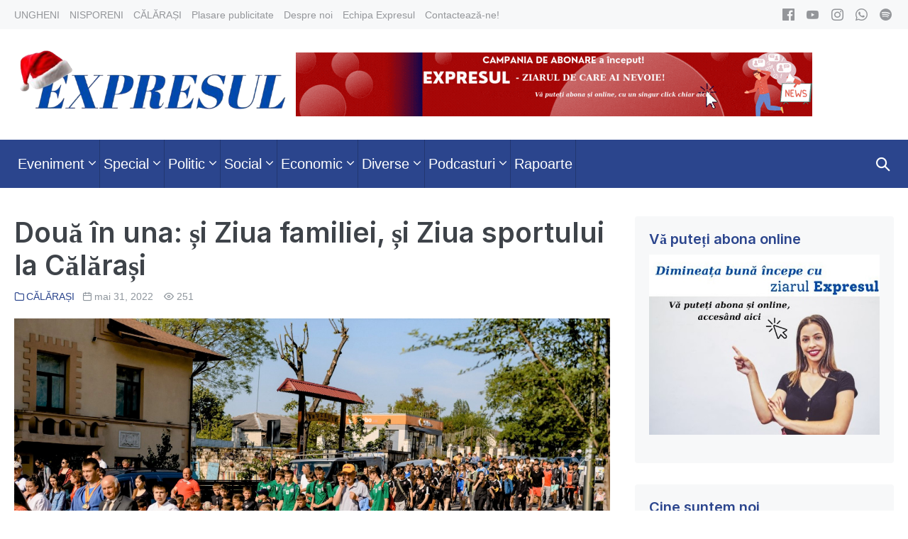

--- FILE ---
content_type: text/css
request_url: https://expresul.md/wp-content/themes/neno/style.css?ver=1.0.0
body_size: 45940
content:
/*!
Theme Name: 	Neno
Theme URI:		https://themestash.com/products/neno/
Author: 		ThemeStash
Author URI: 	https://themestash.com
Description: 	Neno is a super fast, lightweight and highly customizible WordPress theme made to work with all page builders such as Elementor, Beaver Builder, Visual Composer, SiteOrigin, Divi, Thrive Architect, Brizy and more. It was made for ease of use and makes use of the WordPress Customizer to make it very easy to adjust the website to your exact needs. Easily change from different post views and spacing, colors and more.
Version: 		1.0.0
License:		GNU General Public License v3 or later
License URI:	https://www.gnu.org/licenses/gpl-3.0.html
Tags: 			one-column, two-columns, left-sidebar, right-sidebar, custom-colors, custom-menu, featured-images, full-width-template, custom-logo, custom-background, threaded-comments, translation-ready, blog, news, e-commerce, theme-options, block-styles, wide-blocks
Text Domain:	neno
Requires PHP:	5.6
Tested up to:	5.5
Tags:           Accessibility Ready, Block Editor Styles, Blog, Custom Background, Custom Colors, Custom Header, Custom Logo, Custom Menu, E-Commerce, Featured Image Header, Featured Images, Flexible Header, Footer Widgets, Full Width Template, Grid Layout, Left Sidebar, One Column, Portfolio, Right Sidebar, RTL Language Support, Sticky Post, Theme Options, Threaded Comments, Translation Ready, Two Columns, Wide Blocks
*//*! normalize.css v8.0.1 | MIT License | github.com/necolas/normalize.css */html{-webkit-text-size-adjust:100%}body{margin:0}main{display:block}hr{box-sizing:content-box;height:0;overflow:visible}pre{font-family:monospace, monospace;font-size:1em}a{background-color:transparent}abbr[title]{border-bottom:none;text-decoration:underline;text-decoration:underline dotted}code,kbd,samp{font-family:monospace, monospace;font-size:1em}small{font-size:80%}sub,sup{font-size:75%;line-height:0;position:relative;vertical-align:baseline}sub{bottom:-0.25em}sup{top:-0.5em}img{border-style:none}button,input,optgroup,select,textarea{font-family:inherit;margin:0}button,input{overflow:visible}button,select{text-transform:none}button,[type="button"],[type="reset"],[type="submit"]{-webkit-appearance:button}button::-moz-focus-inner,[type="button"]::-moz-focus-inner,[type="reset"]::-moz-focus-inner,[type="submit"]::-moz-focus-inner{border-style:none;padding:0}button:-moz-focusring,[type="button"]:-moz-focusring,[type="reset"]:-moz-focusring,[type="submit"]:-moz-focusring{outline:1px dotted ButtonText}fieldset{padding:0.35em 0.75em 0.625em}legend{box-sizing:border-box;color:inherit;display:table;max-width:100%;padding:0;white-space:normal}progress{vertical-align:baseline}textarea{overflow:auto}[type="checkbox"],[type="radio"]{box-sizing:border-box;padding:0}[type="number"]::-webkit-inner-spin-button,[type="number"]::-webkit-outer-spin-button{height:auto}[type="search"]{-webkit-appearance:textfield;outline-offset:-2px}[type="search"]::-webkit-search-decoration{-webkit-appearance:none}::-webkit-file-upload-button{-webkit-appearance:button;font:inherit}details{display:block}summary{display:list-item}template{display:none}[hidden]{display:none}:root{--base-color: #eeeeef;--base-color-alt: #f5f6f7;--base-color-focused: #d5d5de;--meta-color: #8f969d;--brand-color: #3e4349;--brand-color-alt: #6d7680;--accent-color: #4C51C5;--accent-color-alt: #607FF3;--accent-color-contrast: #fff;--accent-color-alt-contrast: #fff;--margin: 20px;--margin-xlg: 120px;--margin-lg: 80px;--margin-md: 40px;--margin-sm: 8px;--padding: var(--margin);--padding-xlg: var(--margin-xlg);--padding-lg: var(--margin-lg);--padding-md: var(--margin-md);--padding-sm: var(--margin-sm)}:root body.neno-dark-mode{background:#1d1d1d;color:#FFF;--base-color: #27272B;--base-color-alt: #2C2C31;--base-color-focused: var(--base-color-focused);--meta-color: #ccc;--brand-color: #FFF;--brand-color-alt: #f8f8f8}:root body.neno-dark-mode textarea,:root body.neno-dark-mode select,:root body.neno-dark-mode input[type="text"],:root body.neno-dark-mode input[type="password"],:root body.neno-dark-mode input[type="email"],:root body.neno-dark-mode input[type="url"],:root body.neno-dark-mode input[type="search"],:root body.neno-dark-mode input[type="tel"],:root body.neno-dark-mode input[type="number"],:root body.neno-dark-mode input[type="datetime"]{background:rgba(255,255,255,0.05);color:#FFF}:root body.neno-dark-mode textarea:focus,:root body.neno-dark-mode select:focus,:root body.neno-dark-mode input[type="text"]:focus,:root body.neno-dark-mode input[type="password"]:focus,:root body.neno-dark-mode input[type="email"]:focus,:root body.neno-dark-mode input[type="url"]:focus,:root body.neno-dark-mode input[type="search"]:focus,:root body.neno-dark-mode input[type="tel"]:focus,:root body.neno-dark-mode input[type="number"]:focus,:root body.neno-dark-mode input[type="datetime"]:focus,:root body.neno-dark-mode textarea:hover,:root body.neno-dark-mode select:hover,:root body.neno-dark-mode input[type="text"]:hover,:root body.neno-dark-mode input[type="password"]:hover,:root body.neno-dark-mode input[type="email"]:hover,:root body.neno-dark-mode input[type="url"]:hover,:root body.neno-dark-mode input[type="search"]:hover,:root body.neno-dark-mode input[type="tel"]:hover,:root body.neno-dark-mode input[type="number"]:hover,:root body.neno-dark-mode input[type="datetime"]:hover{border-color:rgba(255,255,255,0.08)}@font-face{font-family:'neno';src:url("fonts/neno.woff2") format("woff2"),url("fonts/neno.woff") format("woff"),url("fonts/neno.ttf") format("truetype"),url("fonts/neno.eot");font-weight:normal;font-style:normal}.neno-font{font-family:'neno' !important;speak:none;font-style:normal;font-weight:normal;font-variant:normal;text-transform:none;line-height:1;-webkit-font-smoothing:antialiased;-moz-osx-font-smoothing:grayscale}.neno-arrow-up:before{content:"\f101"}.neno-arrow-down:before{content:"\f102"}.neno-arrow-right:before{content:"\f103"}.neno-arrow-left:before{content:"\f104"}.neno-burger:before{content:"\f105"}.neno-times:before{content:"\f106"}.neno-clock:before{content:"\f107"}.neno-cart:before{content:"\f108"}.neno-basket:before{content:"\f109"}.neno-caret-up:before{content:"\f10a"}.neno-caret-down:before{content:"\f10b"}.neno-caret-right:before{content:"\f10c"}.neno-caret-left:before{content:"\f10d"}.neno-facebook:before{content:"\f10e"}.neno-twitter:before{content:"\f10f"}.neno-google:before{content:"\f110"}.neno-youtube:before{content:"\f111"}.neno-pinterest:before{content:"\f112"}.neno-linkedin:before{content:"\f113"}.neno-vimeo:before{content:"\f114"}.neno-soundcloud:before{content:"\f115"}.neno-yelp:before{content:"\f116"}.neno-instagram:before{content:"\f117"}.neno-search:before{content:"\f118"}.neno-bag:before{content:"\f119"}.neno-behance:before{content:"\f11a"}.neno-spotify:before{content:"\f11b"}.neno-reddit:before{content:"\f11c"}.neno-info:before{content:"\f11d"}.neno-rss:before{content:"\f11e"}.neno-github:before{content:"\f11f"}.neno-messenger:before{content:"\f120"}.neno-xing:before{content:"\f121"}.neno-whatsapp:before{content:"\f122"}.neno-snapchat:before{content:"\f123"}.neno-email:before{content:"\f124"}.neno-home:before{content:"\f125"}.neno-user:before{content:"\f126"}.neno-container{max-width:1280px;padding:0 20px}.neno-container-center{margin-left:auto;margin-right:auto}.neno-container:before,.neno-container:after{content:"";display:table}.neno-container:after{clear:both}.neno-clearfix:before{content:"";display:table-cell}.neno-clearfix:after{content:"";display:table;clear:both}.neno-float-left{float:left}.neno-float-right{float:right}[class*='neno-float-']{max-width:100%}.neno-button,input[type="submit"]{-webkit-appearance:none;text-align:center;padding:14px 20px;background:var(--base-color);color:var(--brand-color-alt);outline:0;border:none;display:inline-block;cursor:pointer;-moz-transition:all 0.2s;-o-transition:all 0.2s;-webkit-transition:all 0.2s;transition:all 0.2s;line-height:1;font-weight:700;-moz-border-radius:4px;-webkit-border-radius:4px;-ms-border-radius:4px;border-radius:4px}.neno-button:hover,input[type="submit"]:hover{background:var(--base-color-alt);color:var(--brand-color-alt)}.neno-button-primary{background:var(--accent-color);color:var(--accent-color-contrast)}.neno-button-primary:hover{background:var(--accent-color-alt);color:var(--accent-color-alt-contrast)}.neno-button-small{padding:10px 12px}.neno-button-lg{padding:18px 20px}.neno-button-full{display:block}input[type="checkbox"],input[type="radio"]{cursor:pointer}textarea,select,input[type="text"],input[type="password"],input[type="email"],input[type="url"],input[type="search"],input[type="tel"],input[type="number"],input[type="datetime"]{-webkit-appearance:none;width:100%;background:#fff;border:1px solid var(--base-color);padding:13px 15px;outline:none;line-height:1;transition:.15s all ease;-moz-border-radius:4px;-webkit-border-radius:4px;-ms-border-radius:4px;border-radius:4px}textarea:focus,select:focus,input[type="text"]:focus,input[type="password"]:focus,input[type="email"]:focus,input[type="url"]:focus,input[type="search"]:focus,input[type="tel"]:focus,input[type="number"]:focus,input[type="datetime"]:focus,textarea:hover,select:hover,input[type="text"]:hover,input[type="password"]:hover,input[type="email"]:hover,input[type="url"]:hover,input[type="search"]:hover,input[type="tel"]:hover,input[type="number"]:hover,input[type="datetime"]:hover{border-color:var(--base-color-focused)}form :-ms-input-placeholder{color:var(--brand-color);opacity:.5}form ::-ms-input-placeholder{color:var(--brand-color);opacity:.5}form ::placeholder{color:var(--brand-color);opacity:.5}form [placeholder]:focus:-ms-input-placeholder{color:var(--brand-color);opacity:.7}form [placeholder]:focus::-ms-input-placeholder{color:var(--brand-color);opacity:.7}form [placeholder]:focus::placeholder{color:var(--brand-color);opacity:.7}select{-webkit-appearance:none;-moz-appearance:none;appearance:none}select:-moz-focusring{color:transparent;text-shadow:0 0 0 #000}select::-ms-expand{display:none}select{background-image:url(img/arrow-down.png);background-position:right 20px center;background-repeat:no-repeat;background-size:10px auto}.neno-notice{background:var(--base-color-alt);border:2px solid var(--base-color);padding:5px 8px;border-radius:4px;margin-bottom:20px;font-weight:700}.neno-notice-warning{background:rgba(246,211,85,0.1);border-color:#F6D355;color:#F6D355}.neno-notice-error{background:rgba(200,60,57,0.1);border-color:#C83C39;color:#C83C39}.neno-notice-success{background:rgba(121,184,72,0.1);border-color:#79B848;color:#79B848}table,.neno-table{border-collapse:collapse;border-spacing:0;width:100%;border:1px solid var(--base-color);margin-bottom:20px}table th,table td,.neno-table th,.neno-table td{padding:8px;border:1px solid var(--base-color)}table th,.neno-table th{text-align:left;background:var(--base-color-alt)}table thead th,.neno-table thead th{vertical-align:bottom}.neno-table-striped tr:nth-of-type(odd){background:var(--base-color-alt)}.neno-table-small th,.neno-table-small td{padding:4px 8px}.neno-table-lg th,.neno-table-lg td{padding:15px}.neno-table-hover tbody tr{-moz-transition:background-color 0.2s;-o-transition:background-color 0.2s;-webkit-transition:background-color 0.2s;transition:background-color 0.2s}.neno-table-hover tbody tr:hover{background:var(--base-color-alt)}.neno-grid{margin-left:-35px;display:-webkit-box;display:-moz-box;display:-ms-flexbox;display:-webkit-flex;display:flex;flex-wrap:wrap}.neno-grid>*{width:100%;padding-left:35px}.neno-grid>.neno-grid{margin-left:0;padding-left:0}.neno-grid+.neno-grid{margin-top:35px}.neno-grid-xlg{margin-left:-45px}.neno-grid-xlg>*{padding-left:45px}.neno-grid-xlg+.neno-grid-xlg{margin-top:45px}.neno-grid-lg{margin-left:-35px}.neno-grid-lg>*{padding-left:35px}.neno-grid-lg+.neno-grid-lg{margin-top:35px}.neno-grid-medium{margin-left:-25px}.neno-grid-medium>*{padding-left:25px}.neno-grid-medium+.neno-grid-medium{margin-top:25px}.neno-grid-small{margin-left:-15px}.neno-grid-small>*{padding-left:15px}.neno-grid-small+.neno-grid-small{margin-top:15px}.neno-grid-collapse{margin-left:0}.neno-grid-collapse>*{padding-left:0}.neno-grid-collapse+.neno-grid-collapse,.neno-grid-collapse>*{margin-top:0}.neno-grid-divider:not(:empty){margin-left:-30px;margin-right:-30px}.neno-grid-divider>*{padding-left:30px;padding-right:30px}.neno-grid-divider>[class*='neno-1-']:not(.neno-1-1):nth-child(n+2),.neno-grid-divider>[class*='neno-2-']:nth-child(n+2),.neno-grid-divider>[class*='neno-3-']:nth-child(n+2),.neno-grid-divider>[class*='neno-4-']:nth-child(n+2),.neno-grid-divider>[class*='neno-5-']:nth-child(n+2),.neno-grid-divider>[class*='neno-6-']:nth-child(n+2),.neno-grid-divider>[class*='neno-7-']:nth-child(n+2),.neno-grid-divider>[class*='neno-8-']:nth-child(n+2),.neno-grid-divider>[class*='neno-9-']:nth-child(n+2){border-left:1px solid var(--base-color)}.neno-grid>*{float:left}.neno-grid-1-1>*{width:100%}.neno-grid-1-2>*{width:50%}.neno-grid-1-3>*{width:33.333%}.neno-grid-1-4>*{width:25% !important}.neno-grid-1-5>*{width:20%}.neno-grid-1-6>*{width:16.666%}.neno-grid-1-10>*{width:10%}.neno-1-1{width:100%}.neno-1-2,.neno-2-4,.neno-3-6,.neno-5-10{width:50%}.neno-1-3,.neno-2-6{width:33.333%}.neno-2-3,.neno-4-6{width:66.666%}.neno-1-4{width:25%}.neno-3-4{width:75%}.neno-1-5,.neno-2-10{width:20%}.neno-2-5,.neno-4-10{width:40%}.neno-3-5,.neno-6-10{width:60%}.neno-4-5,.neno-8-10{width:80%}.neno-1-6{width:16.666%}.neno-5-6{width:83.333%}.neno-1-10{width:10%}.neno-3-10{width:30%}.neno-7-10{width:70%}.neno-9-10{width:90%}.neno-grid:before,.neno-grid:after{content:"";display:block;overflow:hidden}.neno-grid:after{clear:both}.neno-text-left{text-align:left}.neno-text-right{text-align:right}.neno-text-center{text-align:center}.neno-text-justify{text-align:justify}.neno-uppercase,.neno-text-uppercase{text-transform:uppercase}.neno-inline-block{display:inline-block}.neno-image,.neno-img{width:100%;height:auto}.neno-hidden{display:none}.neno-margin-xlg{margin-top:120px;margin-bottom:120px}.neno-margin-xlg-top{margin-top:120px}.neno-margin-xlg-bottom{margin-bottom:120px}.neno-margin-xlg-left{margin-left:120px}.neno-margin-xlg-right{margin-right:120px}.neno-margin-lg{margin-top:80px;margin-bottom:80px}.neno-margin-lg-top{margin-top:80px}.neno-margin-lg-bottom{margin-bottom:80px}.neno-margin-lg-left{margin-left:80px}.neno-margin-lg-right{margin-right:80px}.neno-margin-md{margin-top:40px;margin-bottom:40px}.neno-margin-md-top{margin-top:40px}.neno-margin-md-bottom{margin-bottom:40px}.neno-margin-md-left{margin-left:40px}.neno-margin-md-right{margin-right:40px}.neno-margin{margin-top:20px;margin-bottom:20px}.neno-margin-top{margin-top:20px}.neno-margin-bottom{margin-bottom:20px}.neno-margin-left{margin-left:20px}.neno-margin-right{margin-right:20px}.neno-margin-sm{margin-top:8px;margin-bottom:8px}.neno-margin-sm-top{margin-top:8px}.neno-margin-sm-bottom{margin-bottom:8px}.neno-margin-sm-left{margin-left:8px}.neno-margin-sm-right{margin-right:8px}.neno-padding-xlg{padding-top:120px;padding-bottom:120px}.neno-padding-xlg-top{padding-top:120px}.neno-padding-xlg-bottom{padding-bottom:120px}.neno-padding-xlg-left{padding-left:120px}.neno-padding-xlg-right{padding-right:120px}.neno-padding-lg{padding-top:80px;padding-bottom:80px}.neno-padding-lg-top{padding-top:80px}.neno-padding-lg-bottom{padding-bottom:80px}.neno-padding-lg-left{padding-left:80px}.neno-padding-lg-right{padding-right:80px}.neno-padding-md{padding-top:40px;padding-bottom:40px}.neno-padding-md-top{padding-top:40px}.neno-padding-md-bottom{padding-bottom:40px}.neno-padding-md-left{padding-left:40px}.neno-padding-md-right{padding-right:40px}.neno-padding{padding-top:20px;padding-bottom:20px}.neno-padding-top{padding-top:20px}.neno-padding-bottom{padding-bottom:20px}.neno-padding-left{padding-left:20px}.neno-padding-right{padding-right:20px}.neno-padding-sm{padding-top:8px;padding-bottom:8px}.neno-padding-sm-top{padding-top:8px}.neno-padding-sm-bottom{padding-bottom:8px}.neno-padding-sm-left{padding-left:8px}.neno-padding-sm-right{padding-right:8px}body{font-family:-apple-system,BlinkMacSystemFont,"Segoe UI",Roboto,Oxygen-Sans,Ubuntu,Cantarell,"Helvetica Neue",Helvetica,Arial,sans-serif;color:var(--brand-color-alt);font-size:16px;line-height:1.7}button,input,optgroup,select,textarea{font-size:16px}textarea{line-height:1.7}h1,h2,h3,h4,h5,h6{color:var(--brand-color);font-family:-apple-system,BlinkMacSystemFont,"Segoe UI",Roboto,Oxygen-Sans,Ubuntu,Cantarell,"Helvetica Neue",Helvetica,Arial,sans-serif;margin:0 0 calc(0.5 * 20px) 0;font-weight:600;line-height:1.2}h1{font-size:2.441rem}h2{font-size:1.953rem}h3{font-size:1.563rem}h4{font-size:1.25rem}h5{font-size:1rem}h6{font-size:0.88rem}body.neno-default-fonts h1,body.neno-default-fonts h2,body.neno-default-fonts h3,body.neno-default-fonts h4,body.neno-default-fonts h5,body.neno-default-fonts h6{letter-spacing:-0.0119em}:focus{outline:1px dotted rgba(0,0,0,0.6)}body:focus{outline:none}.using-mouse :focus{outline:none}.using-mouse::-moz-focus-inner{border:0}.screen-reader-text{border:0;clip:rect(1px, 1px, 1px, 1px);clip-path:inset(50%);height:1px;margin:-1px;overflow:hidden;padding:0;position:absolute;width:1px;word-wrap:normal !important}.screen-reader-text:focus{background-color:#fff;clip:auto !important;clip-path:none;color:#000;display:block;font-size:16px;height:auto;left:10px;line-height:normal;padding:15px 23px 14px;text-decoration:none;top:10px;width:auto;z-index:100000}*,*:before,*:after{-webkit-box-sizing:border-box;-moz-box-sizing:border-box;-o-box-sizing:border-box;-ms-box-sizing:border-box;box-sizing:border-box}p,figure{margin:0;padding:0}button{line-height:1.7;border:none;background:transparent}pre{background:var(--base-color-alt);padding:20px;margin-bottom:20px;line-height:1.7;overflow:auto}code{background:var(--base-color-alt);padding:2px}p{margin-bottom:20px}figure{margin-bottom:20px}ul,ol{margin:0 0 20px 0}ul ul,ul ol,ol ul,ol ol{margin:5px 0}ul ul li,ol ul li{list-style:disc}.opacity{opacity:0}img{vertical-align:middle;max-width:100%;height:auto}b,strong{font-weight:700}a{text-decoration:none;outline:none;color:var(--accent-color);-moz-transition:color 0.2s;-o-transition:color 0.2s;-webkit-transition:color 0.2s;transition:color 0.2s}a:hover{color:var(--accent-color-alt)}textarea{vertical-align:top;resize:vertical}.neno-navigation{width:100%;background:var(--base-color-alt);position:relative;z-index:555}.neno-nav-wrapper{padding-top:20px;padding-bottom:20px;position:relative}.neno-navigation .neno-grid-collapse{display:table;width:100%}.neno-navigation .neno-logo-container,.neno-navigation .neno-menu-container{display:table-cell;float:none;vertical-align:middle}.neno-menu{margin:0;padding:0}.neno-menu li{list-style:none}.neno-menu a{display:block}.neno-menu:before,.neno-menu:after{content:"";display:table}.neno-menu:after{clear:both}.neno-logo-container{line-height:1.5}.neno-logo a{font-weight:700;font-size:32px}.neno-tagline{margin:0}.neno-menu-item-search{position:relative}.neno-menu-item-search.active i{opacity:0}.neno-menu-item-search .neno-menu-search{position:absolute;z-index:3;top:50%;margin-top:-25px;right:0;display:none;opacity:0;width:0;max-width:350px}.neno-menu-item-search .neno-menu-search input[type=search]{height:50px}.neno-menu .neno-menu-item-dark-mode a{line-height:1;padding-left:8px !important;padding-right:8px !important}.neno-menu .neno-menu-item-dark-mode a::before,.neno-menu .neno-menu-item-dark-mode a::after{display:none}.neno-menu .neno-menu-item-dark-mode a .dark-mode-toggle{position:relative;cursor:pointer;text-align:left;display:inline-flex;align-items:center;white-space:nowrap}.neno-menu .neno-menu-item-dark-mode a .dark-mode-toggle div{width:30px;height:30px;border-radius:50%;background:#121212}.neno-menu .neno-menu-item-dark-mode a .dark-mode-toggle div:before{content:'';position:absolute;top:6px;left:6px;width:18px;height:18px;border-radius:50%;background-image:linear-gradient(to right, #fff 50%, #121212 50.01%);border:2px solid #fff;transition:transform 0.5s ease-out}.neno-menu .neno-menu-item-dark-mode a .dark-mode-toggle div:after{content:'';position:absolute;top:12px;left:12px;width:6px;height:6px;border-radius:50%;background:#fff;mix-blend-mode:difference}.neno-menu .neno-menu-item-dark-mode a .dark-mode-toggle span{margin-left:6px;font-size:10px;pointer-events:none;text-transform:uppercase;min-width:3.6em}.neno-menu .neno-menu-item-dark-mode a .dark-mode-toggle span:after{content:'Light';font-weight:400}.neno-menu .neno-menu-item-dark-mode a .scaling:after{animation:scaleInner 0.5s ease forwards}.neno-dark-mode .neno-menu-item-dark-mode a .dark-mode-toggle div{background:#fff}.neno-dark-mode .neno-menu-item-dark-mode a .dark-mode-toggle div:before{border:2px solid #121212;transform:rotate(180deg)}.neno-dark-mode .neno-menu-item-dark-mode a .dark-mode-toggle span:after{content:'Dark'}@-moz-keyframes scaleInner{50%{transform:scale(1.8)}}@-webkit-keyframes scaleInner{50%{transform:scale(1.8)}}@-o-keyframes scaleInner{50%{transform:scale(1.8)}}@keyframes scaleInner{50%{transform:scale(1.8)}}.neno-mobile-menu a,.neno-menu a{-moz-transition:all 0.2s;-o-transition:all 0.2s;-webkit-transition:all 0.2s;transition:all 0.2s}.neno-menu li{-moz-transition:background-color 0.2s;-o-transition:background-color 0.2s;-webkit-transition:background-color 0.2s;transition:background-color 0.2s}.neno-menu li span.neno-menu-description{display:block;font-size:.8em;line-height:0.9em;opacity:.78}.neno-menu>.current-menu-item>a{color:var(--accent-color-alt) !important}.neno-menu .sub-menu{margin:0;padding:0}.neno-sub-menu>.menu-item-has-children>a .neno-menu-title{display:flex;align-items:center}.neno-sub-menu>.menu-item-has-children>a .neno-menu-title:after{margin-left:5px;font-family:"neno";content:"\f102";speak:none;font-style:normal;font-weight:normal;font-variant:normal;text-transform:none;-webkit-font-smoothing:antialiased;-moz-osx-font-smoothing:grayscale;font-size:0.6em}.neno-sub-menu>.menu-item-has-children>.sub-menu{display:none;position:absolute;z-index:111;background:#fff;-moz-border-radius:4px;-webkit-border-radius:4px;-ms-border-radius:4px;border-radius:4px;-webkit-box-shadow:0px 0px 10px 0px rgba(0,0,0,0.15);-moz-box-shadow:0px 0px 10px 0px rgba(0,0,0,0.15);box-shadow:0px 0px 10px 0px rgba(0,0,0,0.15)}.neno-sub-menu>.menu-item-has-children:not(.neno-mega-menu) .sub-menu{width:220px}.neno-sub-menu>.menu-item-has-children:not(.neno-mega-menu){position:relative}.neno-sub-menu>.menu-item-has-children:not(.neno-mega-menu) .menu-item-has-children{position:relative}.neno-sub-menu>.menu-item-has-children:not(.neno-mega-menu) .menu-item-has-children>.sub-menu{display:none;opacity:0;left:100%;top:0;position:absolute;z-index:111;background:#fff;-moz-border-radius:4px;-webkit-border-radius:4px;-ms-border-radius:4px;border-radius:4px;-webkit-box-shadow:0px 0px 10px 0px rgba(0,0,0,0.15);-moz-box-shadow:0px 0px 10px 0px rgba(0,0,0,0.15);box-shadow:0px 0px 10px 0px rgba(0,0,0,0.15)}.neno-sub-menu>.menu-item-has-children:not(.neno-mega-menu) .menu-item-has-children>a .neno-menu-title{display:flex;align-items:center}.neno-sub-menu>.menu-item-has-children:not(.neno-mega-menu) .menu-item-has-children>a .neno-menu-title:after{margin-left:auto;font-family:"neno";content:"\f103";speak:none;font-style:normal;font-weight:normal;font-variant:normal;text-transform:none;font-size:0.6em;-webkit-font-smoothing:antialiased;-moz-osx-font-smoothing:grayscale}.neno-sub-menu-align-right>.menu-item-has-children:not(.neno-mega-menu) .sub-menu{right:0}.neno-sub-menu-align-right>.menu-item-has-children:not(.neno-mega-menu) .menu-item-has-children>a:after{display:none}.neno-sub-menu-align-right>.menu-item-has-children:not(.neno-mega-menu) .menu-item-has-children .sub-menu{left:-100%}.neno-sub-menu-align-center>.menu-item-has-children:not(.neno-mega-menu)>.sub-menu{left:0;left:50%;-webkit-transform:translateX(-50%);-ms-transform:translateX(-50%);transform:translateX(-50%)}.neno-sub-menu-focus>.sub-menu{display:block !important;opacity:1 !important}.neno-menu-right .neno-menu a,.neno-menu-left .neno-menu a,.neno-menu-stacked .neno-menu a,.neno-menu-stacked-advanced .neno-menu a,.neno-menu-centered .neno-menu a,.neno-pre-header .neno-menu a,.neno-page-footer .neno-menu a{padding:8px 20px}.neno-menu-right .neno-menu>.menu-item,.neno-menu-left .neno-menu>.menu-item,.neno-menu-stacked .neno-menu>.menu-item,.neno-menu-stacked-advanced .neno-menu>.menu-item,.neno-menu-centered .neno-menu>.menu-item,.neno-pre-header .neno-menu>.menu-item,.neno-page-footer .neno-menu>.menu-item{float:left}.neno-menu-right .neno-menu{float:right}.neno-menu-left .neno-logo-container{text-align:right}.neno-menu-left .neno-menu{float:left}.neno-menu-centered .logo-container{display:none;text-align:center;padding:0 20px}.neno-menu-centered .logo-container a{padding:0}.neno-menu-centered .neno-menu{display:-webkit-box;display:-moz-box;display:-ms-flexbox;display:-webkit-flex;display:flex;align-items:center;justify-content:center}.neno-menu-stacked{text-align:center}.neno-menu-stacked .neno-menu{display:inline-block;text-align:left}.neno-mobile-logo a{font-weight:700}.neno-menu-toggle-container{text-align:right}.neno-menu-left .neno-menu-toggle-container{text-align:left}.neno-nav-item,.neno-mobile-nav-item{cursor:pointer;display:inline-block;padding:0;margin:0 15px 0 0;vertical-align:middle}.neno-nav-item li,.neno-mobile-nav-item li{list-style:none}.neno-nav-item a,.neno-mobile-nav-item a{color:inherit}.neno-mobile-menu-toggle,.neno-menu-toggle{margin:0}.neno-mobile-nav-wrapper{padding-top:20px;padding-bottom:20px}.neno-mobile-menu-burger .neno-mobile-nav-wrapper,.neno-mobile-menu-off-canvas .neno-mobile-nav-wrapper{display:-webkit-box;display:-moz-box;display:-ms-flexbox;display:-webkit-flex;display:flex;align-items:center;justify-content:space-between;width:100%}.neno-mobile-menu-default .neno-mobile-logo-container,.neno-mobile-menu-default .neno-menu-toggle-container{text-align:center}.neno-mobile-menu-default .neno-menu-toggle-container{margin-top:20px}.neno-mobile-menu-container{display:none;background:#fff}.neno-mobile-menu{margin:0;padding:0;z-index:111}.neno-mobile-menu li{list-style:none}.neno-mobile-menu a{display:block;padding:8px 20px}.neno-mobile-menu .menu-item{border-top:1px solid var(--base-color)}.neno-mobile-menu>.menu-item:last-child{border-bottom:1px solid var(--base-color)}.neno-mobile-menu-container nav{overflow-y:auto;height:100%}.neno-mobile-menu .sub-menu{margin:0;padding:0;display:none}.neno-mobile-menu .sub-menu>li>a{padding-left:calc(20px + 10px)}.neno-mobile-menu .sub-menu>li .sub-menu>li>a{padding-left:calc(20px + 20px)}.neno-mobile-menu .sub-menu>li .sub-menu .sub-menu>li>a{padding-left:calc(20px + 20px)}.neno-mobile-menu .sub-menu>li .sub-menu .sub-menu>li .sub-menu>li>a{padding-left:calc(20px + 20px)}.neno-mobile-menu .menu-item-has-children{position:relative}.neno-mobile-menu .menu-item-has-children .neno-submenu-toggle{position:absolute;cursor:pointer;top:0;right:0;padding:8px 20px}.neno-mobile-menu .menu-item-has-children .neno-submenu-toggle i{font-size:12px}.neno-mobile-menu .menu-item-has-children .neno-submenu-toggle i.neno-arrow-down{color:var(--meta-color)}.neno-mobile-menu .menu-item-has-children .neno-submenu-toggle i.neno-arrow-up{color:var(--accent-color)}.neno-pre-header .neno-menu{float:right}.neno-pre-header .neno-menu .sub-menu{z-index:999}.neno-pre-header .neno-inner-pre-header-right .neno-menu{float:right}.neno-pre-header .neno-inner-pre-header-right .neno-menu .sub-menu{text-align:left}.neno-pre-header .neno-inner-pre-header-left .neno-menu{float:left}.neno-page-footer .neno-inner-footer-content .neno-menu{display:-webkit-box;display:-moz-box;display:-ms-flexbox;display:-webkit-flex;display:flex;align-items:center;justify-content:center;flex-wrap:wrap}.neno-page-footer .neno-inner-footer-right .neno-menu{float:right}.neno-page-footer .neno-inner-footer-left .neno-menu{float:left}.post-links{margin-bottom:20px}.next-post-link{float:right}.admin-bar .neno-navigation-active{margin-top:32px}.neno-woo-menu-item .neno-woo-menu-item-count{border-radius:3px;vertical-align:middle;display:inline-block;padding:2px 7px;margin-left:10px;text-align:center;background:var(--accent-color);color:#fff;font-size:12px;position:relative}.neno-woo-menu-item .neno-woo-menu-item-count:before{content:"\f10d";font-family:'neno' !important;speak:none;font-style:normal;font-weight:normal;font-variant:normal;text-transform:none;line-height:1;-webkit-font-smoothing:antialiased;-moz-osx-font-smoothing:grayscale;position:absolute;left:-6px;color:var(--accent-color);position:absolute;top:50%;-webkit-transform:translateY(-50%);-ms-transform:translateY(-50%);transform:translateY(-50%)}.woocommerce-product-search{position:relative}.woocommerce-product-search .search-field{padding-right:40px}.woocommerce-product-search button{display:none}.woocommerce-product-search:before{content:"\f118";right:15px;position:absolute;top:50%;-webkit-transform:translateY(-50%);-ms-transform:translateY(-50%);transform:translateY(-50%);color:var(--brand-color-alt);font-family:'neno' !important;speak:none;font-style:normal;font-weight:normal;font-variant:normal;text-transform:none;line-height:1;-webkit-font-smoothing:antialiased;-moz-osx-font-smoothing:grayscale}.neno-pre-header{font-size:14px;background:#fff}.neno-pre-header .neno-menu{font-size:14px}.neno-pre-header .neno-menu .sub-menu a{font-size:14px}.neno-inner-pre-header{padding-top:8px;padding-bottom:8px}.neno-page-footer{font-size:14px;background:var(--base-color-alt)}.neno-page-footer .neno-menu{font-size:14px}.neno-inner-footer{padding-top:20px;padding-bottom:20px}.neno-footer-one-column,.neno-pre-header-one-column{text-align:center}.neno-footer-two-columns,.neno-pre-header-two-columns{width:100%;display:table}.neno-footer-two-columns .neno-inner-footer-left,.neno-footer-two-columns .neno-inner-footer-right,.neno-footer-two-columns .neno-inner-pre-header-left,.neno-footer-two-columns .neno-inner-pre-header-right,.neno-pre-header-two-columns .neno-inner-footer-left,.neno-pre-header-two-columns .neno-inner-footer-right,.neno-pre-header-two-columns .neno-inner-pre-header-left,.neno-pre-header-two-columns .neno-inner-pre-header-right{display:table-cell;width:50%;vertical-align:middle}.neno-footer-two-columns .neno-inner-footer-right,.neno-footer-two-columns .neno-inner-pre-header-right,.neno-pre-header-two-columns .neno-inner-footer-right,.neno-pre-header-two-columns .neno-inner-pre-header-right{text-align:right}.neno-breadcrumbs{padding:0;font-size:14px;margin-bottom:8px}.neno-breadcrumbs .neno-breadcrumb{list-style:none;display:inline-block}.neno-breadcrumbs-container{padding-top:15px;padding-bottom:15px;background:var(--base-color)}.neno-breadcrumbs-container .neno-breadcrumbs{margin-bottom:0}body{background:#fff}.neno-page{position:relative;-ms-word-wrap:break-word;word-wrap:break-word}.neno-video{margin-bottom:20px;position:relative;padding-bottom:56.25%;padding-top:0px;height:0;overflow:hidden}.neno-video iframe{position:absolute;top:0;left:0;width:100%;height:100%}.neno-post.sticky{border:5px solid var(--base-color-alt) !important;padding:20px 20px 0 20px}.page-title{margin-bottom:40px}.neno-author-box{border-radius:6px;background:var(--base-color-alt);margin-bottom:20px;padding:20px}.neno-author-box h1{margin-bottom:20px}.neno-author-box .avatar{border-radius:100%;width:48px}.neno-author-box p:last-of-type{margin-top:8px;margin-bottom:0}.neno-author-box h1.page-title{font-size:1.4em;display:flex;width:100%;flex-direction:row;align-items:center;margin-bottom:0}.neno-author-box h1.page-title img{margin-right:calc(1.5 * 8px)}.neno-post-image-wrapper{margin-bottom:20px}@media screen and (min-width: 768px){.neno-blog-layout-beside .neno-post-image-wrapper{margin-bottom:0}.neno-blog-layout-beside>div.neno-grid{align-items:center}}.neno-post-image-link{display:inline-block;max-width:100%}.article-meta,.article-meta-secondary{font-size:14px;margin-bottom:calc(20px * 0.8);color:var(--meta-color)}.article-meta .article-meta-separator:last-of-type,.article-meta-secondary .article-meta-separator:last-of-type{display:none}.article-meta .avatar,.article-meta-secondary .avatar{border-radius:100%;margin-right:5px;width:32px}.article-meta .posted-on,.article-meta-secondary .posted-on{margin-right:.36em}.neno-article-view.neno-blog-layout-grid .article-header .entry-title,.neno-article-view.neno-blog-layout-grid .article-content .entry-title{font-size:1.32em;line-height:1.3}.neno-article-view .article-header .entry-title,.neno-article-view .article-content .entry-title{margin-bottom:0.46em;font-size:1.44em;line-height:1.22}.entry-summary>p:last-child{margin-bottom:0}.archive-title-hover-underline .neno-article-view .entry-title a{background-image:linear-gradient(to right, var(--accent-color-alt) 0%, var(--accent-color-alt) 100%);background-position:0% 100%;background-repeat:no-repeat;background-size:0% 2px;transition:background-size 0.3s cubic-bezier(0.695, 0.135, 0.15, 0.86),color 0.3s cubic-bezier(0.695, 0.135, 0.15, 0.86)}.archive-title-hover-underline .neno-article-view .entry-title a:hover{background-size:101% 2px}.archive-title-hover-background .neno-article-view .entry-title a{background-image:linear-gradient(to right, var(--accent-color-alt) 0%, var(--accent-color-alt) 100%);background-position:-0.5em 100%;background-repeat:no-repeat;background-size:0% 104%;transition:background-size 0.3s cubic-bezier(0.695, 0.135, 0.15, 0.86),color 0.3s cubic-bezier(0.695, 0.135, 0.15, 0.86)}.archive-title-hover-background .neno-article-view .entry-title a:hover{background-size:105% 104%;color:var(--base-color-alt)}.neno-article-view.neno-blog-layout-default .article-header .entry-title{font-size:1.77em;line-height:1.14;margin-bottom:calc(20px / 3)}.neno-article-view.neno-blog-layout-default .article-header .article-meta{margin-bottom:calc(20px / 1.3)}.article-footer{clear:both;margin-top:calc(20px / 2)}.footer-tags,.footer-categories{font-size:14px}.footer-tags:not(:last-child),.footer-categories:not(:last-child){margin-bottom:20px}.pagination{margin-bottom:20px}.pagination h2{display:none}.pagination .page-numbers{height:50px;line-height:50px;padding:0 20px;background:var(--base-color-alt);display:inline-block;-moz-transition:all 0.2s;-o-transition:all 0.2s;-webkit-transition:all 0.2s;transition:all 0.2s}.pagination .page-numbers.current{background:var(--base-color) !important}.neno-sharing{display:flex;width:100%;margin:0 0 14px 0}.neno-sharing .neno-sharing-button{display:inline-flex;padding:5px 13px;margin-right:8px;border:1px solid var(--base-color);border-radius:6px;font-size:0.82em;align-items:center;color:var(--brand-color-alt);transition:.1s filter ease}.neno-sharing .neno-sharing-button:hover{filter:brightness(90%)}.neno-sharing .neno-sharing-button>i.neno-font{margin-right:.6em}.neno-sharing .neno-sharing-button>i.neno-font[class*="facebook"]{color:#3b5998}.neno-sharing .neno-sharing-button>i.neno-font[class*="twitter"]{color:#1da1f2}.neno-sharing ul{display:flex;list-style-type:none;margin:0;padding:0;align-items:center}.neno-sharing ul li a{display:flex;padding:6px 8px}.neno-sharing ul li.social-label{margin-right:16px}.neno-archive-content .neno-post-style-normal{margin-bottom:20px;padding-bottom:20px;border-bottom:1px solid var(--base-color)}.neno-archive-content .neno-post-style-normal .article-footer>*:last-child{margin-bottom:0}.neno-archive-content .neno-post-style-normal:last-child{padding-bottom:0 !important;border-bottom:none !important}.neno-archive-content .neno-post-style-boxed{padding:20px;background:var(--base-color-alt);margin-bottom:20px}.neno-archive-content .neno-post-style-boxed .article-footer>*:last-child{margin-bottom:0}.neno-archive-content .neno-post-style-boxed.stretched .neno-post-image-wrapper{margin-left:-20px;margin-right:-20px}.neno-archive-content .neno-post-style-boxed.stretched .article-header>.neno-post-image-wrapper:first-child{margin-top:-20px}.neno-single-content>article>.neno-article-wrapper>section.article-content{color:var(--brand-color)}.neno-single-content .neno-post-style-normal .neno-article-wrapper>header>h1.entry-title{margin-bottom:calc(20px * 0.5)}.neno-single-content .neno-post-style-normal #comments-title{margin-top:40px;padding-top:40px;border-top:10px solid var(--base-color-alt)}.neno-single-content .neno-post-style-normal #reply-title{padding-top:40px;margin-top:40px;border-top:10px solid var(--base-color-alt);display:flex;width:100%;align-items:center}.neno-single-content .neno-post-style-normal #reply-title small{font-size:14px}.neno-single-content .neno-post-style-normal #reply-title small a{display:inline-flex;border:1px solid var(--accent-color);padding:4px 7px;margin-left:1em;border-radius:3px}.neno-single-content .neno-post-style-normal #reply-title small a:hover{border:1px solid var(--accent-color-alt)}.neno-single-content .neno-post-style-boxed .neno-article-wrapper{padding:20px;background:var(--base-color-alt);margin-bottom:20px}.neno-single-content .neno-post-style-boxed .neno-article-wrapper .article-footer>*:last-child{margin-bottom:0}.neno-single-content .neno-post-style-boxed .commentlist{margin-top:40px}.neno-single-content .neno-post-style-boxed #respond{padding:20px;background:var(--base-color-alt);margin-bottom:20px;margin-top:40px}.neno-single-content .neno-post-style-boxed #respond #commentform>p:last-of-type{margin-bottom:0}.neno-single-content .neno-post-style-boxed.stretched .neno-post-image-wrapper{margin-left:-20px;margin-right:-20px}.neno-single-content .neno-post-style-boxed.stretched .article-header>.neno-post-image-wrapper:first-child{margin-top:-20px}.commentlist ul{margin:0;padding:0}.commentlist li{list-style:none}.commentlist .children{margin-left:20px}#respond input[type='submit']{background:var(--accent-color);color:var(--accent-color-contrast)}#respond input[type='submit']:hover,#respond input[type='submit']:active{background:var(--accent-color-alt);color:var(--accent-color-alt-contrast)}#respond p.comment-form-url,#respond p.comment-form-author,#respond p.comment-form-email{width:calc(33.3% - 20px);float:left;margin-left:30px}#respond p.comment-form-author{margin-left:0}#respond p.comment-form-cookies-consent{clear:both}.comment{position:relative;padding:24px;border:1px solid var(--base-color);border-radius:6px;margin-bottom:20px}.comment .neno-notice p:last-of-type{margin-bottom:0}.comment .comment-edit-link{position:absolute;right:24px;top:32px}.comment .comment-content{color:var(--brand-color)}.comment .comment-meta{margin-bottom:calc(2 * 8px)}.comment .comment-content ul{margin-bottom:20px;padding-left:40px}.comment .comment-content ul li{list-style:disc}.comment .avatar{width:48px;-moz-border-radius:100%;-webkit-border-radius:100%;-ms-border-radius:100%;border-radius:100%;height:auto;margin-right:8px;display:inline-block;border:1px solid var(--base-color-alt)}.comment .comment-author-info{display:inline-block}.comment .comment-author-info .comment-author{margin-right:8px}.comment .comment-author .fn{font-style:normal;font-weight:700}.comment .comment-time{color:var(--meta-color);margin-left:4px}.comment .comment-time a{color:var(--meta-color)}.comment .comment-time:before{font-family:"neno";content:"\f107";margin-right:3px;speak:none;font-style:normal;font-weight:normal;font-variant:normal;text-transform:none;-webkit-font-smoothing:antialiased;-moz-osx-font-smoothing:grayscale}.comment .comment-reply-link{display:inline-block}.pingback{position:relative;padding:24px;border:3px solid var(--base-color);margin-bottom:20px}.pingback a{display:block}.pingback .comment-edit-link{position:absolute;right:20px;top:20px;font-size:14px}.bypostauthor{border-color:var(--accent-color)}.neno-comment-nav{font-size:14px;padding:0}.neno-comment-nav .previous{float:left}.neno-comment-nav .next{float:right}.widget:not(.widget_text) ul{margin:0;padding:0}.widget:not(.widget_text) ul li{list-style:none}.neno-sidebar .widget,.elementor-widget-sidebar .widget{margin-bottom:calc(1.5 * 20px)}.neno-widget-title-line-right .widget .neno-widget-title{display:flex;align-items:center;white-space:nowrap}.neno-widget-title-line-right .widget .neno-widget-title::after{content:'';display:flex;height:4px;background:var(--accent-color);flex:1;margin-left:1rem}.neno-widget-title-line-below .widget .neno-widget-title{display:flex;flex-direction:column}.neno-widget-title-line-below .widget .neno-widget-title::after{content:'';display:flex;height:2px;background:var(--accent-color);margin-top:4px}.neno-widget-title-rectangle-before .widget .neno-widget-title{display:flex;align-items:center;white-space:nowrap}.neno-widget-title-rectangle-before .widget .neno-widget-title::before{content:'';display:flex;width:4px;height:1.4rem;background:var(--accent-color);margin-right:.6rem}#s{padding-right:40px}.searchform{position:relative}.searchform:before{content:"\f118";right:15px;position:absolute;top:50%;-webkit-transform:translateY(-50%);-ms-transform:translateY(-50%);transform:translateY(-50%);color:var(--brand-color-alt);font-family:'neno' !important;speak:none;font-style:normal;font-weight:normal;font-variant:normal;text-transform:none;line-height:1;-webkit-font-smoothing:antialiased;-moz-osx-font-smoothing:grayscale}.neno-no-sidebar .neno-main.nenogrid-md-2-3{width:100%}.neno-no-sidebar .neno-main-grid{margin-left:0;margin-right:0}.neno-no-sidebar .neno-main-grid>*{padding-left:0;padding-right:0}.scrolltop{position:fixed;width:40px;height:40px;text-align:center;line-height:40px;z-index:222;background:rgba(0,0,0,0.5);bottom:20px;right:20px;-moz-transition:background 0.2s;-o-transition:background 0.2s;-webkit-transition:background 0.2s;transition:background 0.2s;display:none;color:#fff}.scrolltop:hover{color:#fff}.scrolltop:before{font-family:"neno";content:"\f101";speak:none;font-style:normal;font-weight:normal;font-variant:normal;text-transform:none;-webkit-font-smoothing:antialiased;-moz-osx-font-smoothing:grayscale}.scrolltop:hover{background:rgba(0,0,0,0.7)}blockquote{margin:20px 0 20px 20px;padding:0 0 0 20px;border-left:5px solid var(--base-color);font-style:italic}blockquote cite{opacity:.75;font-size:14px}img.alignright,figure.alignright,div.alignright{float:right;margin:0 0 20px 20px}img.alignleft,figure.alignleft,div.alignleft{float:left;margin:0 20px 20px 0}img.aligncenter,figure.aligncenter div.aligncenter{display:block;margin-left:auto;margin-right:auto}.wp-caption{text-align:center;max-width:100%}.wp-caption-text{font-size:14px;padding:8px}.gallery:before{content:"";display:table-cell}.gallery:after{content:"";display:table;clear:both}.gallery{margin-bottom:20px}.gallery .gallery-item{float:left;margin-top:0;text-align:center;padding:8px}.gallery-columns-1 .gallery-item{width:100%}.gallery-columns-2 .gallery-item{width:50%}.gallery-columns-3 .gallery-item{width:33.333%}.gallery-columns-4 .gallery-item{width:25%}.gallery-columns-5 .gallery-item{width:20%}.gallery-columns-6 .gallery-item{width:16.666%}.gallery-columns-7 .gallery-item{width:14.285%}.gallery-columns-8 .gallery-item{width:12.5%}.gallery-columns-9 .gallery-item{width:11.111%}.gallery img{width:100%;height:auto;-moz-transition:opacity 0.25s;-o-transition:opacity 0.25s;-webkit-transition:opacity 0.25s;transition:opacity 0.25s}.gallery img:hover{opacity:.7}.gallery .gallery-caption{font-size:12px}.page-links{margin-bottom:20px;clear:both}span.wpcf7-not-valid-tip{position:absolute;top:0;left:5px;height:auto;background:#fff;font-size:14px;color:#C83C39}div.wpcf7-response-output{font-size:14px;padding:8px;margin:0;-moz-border-radius:2px;-webkit-border-radius:2px;-ms-border-radius:2px;border-radius:2px}div.wpcf7-spam-blocked,div.wpcf7-validation-errors{border-color:#C83C39;color:#C83C39}div.wpcf7-mail-sent-ok{border-color:#79B848;color:#79B848}.elementor-editor-active .neno-navigation-transparent{display:none !important}.elementor-field-group .elementor-select-wrapper select{background-image:none}#breadcrumbs{font-size:14px;margin-bottom:8px}.has-tiny-font-size{font-size:12px}.has-small-font-size{font-size:14px}.has-lg-font-size{font-size:20px}.has-lgr-font-size{font-size:32px}.has-extra-font-size{font-size:44px}.neno-no-sidebar .alignfull{margin-left:calc(50% - 50vw);margin-right:calc(50% - 50vw);width:auto;max-width:unset}.alignwide iframe,.alignfull iframe{width:100%}.wp-block-separator{max-width:280px;margin:40px auto;border:none;background:var(--base-color);height:2px}.wp-block-separator.is-style-wide{width:100%;max-width:none;height:1px}.wp-block-separator.is-style-dots:before{color:var(--base-color);font-size:30px}.wp-block-quote.is-lg,.wp-block-quote.is-style-lg{margin:20px 0 20px 20px;padding:0 0 0 20px}.wp-block-quote.has-text-align-right{margin:20px 20px 20px 0;padding:0 20px 0 0;border:none;border-right:5px solid var(--base-color)}.wp-block-quote.has-text-align-center{padding:0;margin-left:0;border:none}.wp-block-pullquote blockquote{padding:0 20px;margin:0;border-left:none}.wp-block-pullquote{margin:40px 0;padding:20px 0;border-top:5px solid var(--base-color);border-bottom:5px solid var(--base-color)}.wp-block-image figcaption,.wp-block-table figcaption{margin-top:8px;margin-bottom:20px;text-align:center;font-size:14px}.blocks-gallery-caption{margin-top:0;margin-bottom:20px;text-align:center;width:100%;font-size:14px}.wp-block-button,.wp-block-buttons{margin-bottom:20px}.wp-block-button__link{background:var(--accent-color);-moz-transition:all 0.2s;-o-transition:all 0.2s;-webkit-transition:all 0.2s;transition:all 0.2s}.is-style-outline .wp-block-button__link:not(.has-text-color){border-color:var(--accent-color);color:var(--accent-color)}.wp-block-media-text{margin-bottom:20px}.wp-block-cover{margin-bottom:20px}.wp-block-cover p:not(.has-text-color){color:#fff}.wp-block-audio audio{width:100%}


--- FILE ---
content_type: text/css
request_url: https://expresul.md/wp-content/themes/neno/css/min/responsive-min.css?ver=1.0.0
body_size: 8618
content:
@media (min-width: 481px){.neno-grid-small-1-1>*{width:100%}.neno-grid-small-1-2>*{width:50%}.neno-grid-small-1-3>*{width:33.333%}.neno-grid-small-2-3>*{width:66.666%}.neno-grid-small-1-4>*{width:25%}.neno-grid-small-1-5>*{width:20%}.neno-grid-small-1-6>*{width:16.666%}.neno-grid-small-1-10>*{width:10%}.nenogrid-sm-1-1{width:100%}.nenogrid-sm-1-2,.nenogrid-sm-2-4,.nenogrid-sm-3-6,.nenogrid-sm-5-10{width:50%}.nenogrid-sm-1-3,.nenogrid-sm-2-6{width:33.333%}.nenogrid-sm-2-3,.nenogrid-sm-4-6{width:66.666%}.nenogrid-sm-1-4{width:25%}.nenogrid-sm-3-4{width:75%}.nenogrid-sm-1-5,.nenogrid-sm-2-10{width:20%}.nenogrid-sm-2-5,.nenogrid-sm-4-10{width:40%}.nenogrid-sm-3-5,.nenogrid-sm-6-10{width:60%}.nenogrid-sm-4-5,.nenogrid-sm-8-10{width:80%}.nenogrid-sm-1-6{width:16.666%}.nenogrid-sm-5-6{width:83.333%}.nenogrid-sm-1-10{width:10%}.nenogrid-sm-3-10{width:30%}.nenogrid-sm-7-10{width:70%}.nenogrid-sm-9-10{width:90%}}@media (min-width: 769px){.neno-no-sidebar .alignwide{margin-left:-50px;margin-right:-50px;max-width:unset;width:auto}.neno-grid-divider>[class*='nenogrid-md-']:not(.nenogrid-md-1-1):nth-child(n+2){border-left:1px solid var(--base-color)}.neno-grid-medium-1-1>*{width:100%}.neno-grid-medium-1-2>*{width:50%}.neno-grid-medium-1-3>*{width:33.333%}.neno-grid-medium-2-3>*{width:66.666%}.neno-grid-medium-1-4>*{width:25%}.neno-grid-medium-1-5>*{width:20%}.neno-grid-medium-1-6>*{width:16.666%}.neno-grid-medium-1-10>*{width:10%}.nenogrid-md-1-1{width:100%}.nenogrid-md-1-2,.nenogrid-md-2-4,.nenogrid-md-3-6,.nenogrid-md-5-10{width:50%}.nenogrid-md-1-3,.nenogrid-md-2-6{width:33.333%}.nenogrid-md-2-3,.nenogrid-md-4-6{width:66.666%}.nenogrid-md-1-4{width:25%}.nenogrid-md-3-4{width:75%}.nenogrid-md-1-5,.nenogrid-md-2-10{width:20%}.nenogrid-md-2-5,.nenogrid-md-4-10{width:40%}.nenogrid-md-3-5,.nenogrid-md-6-10{width:60%}.nenogrid-md-4-5,.nenogrid-md-8-10{width:80%}.nenogrid-md-1-6{width:16.666%}.nenogrid-md-5-6{width:83.333%}.nenogrid-md-1-10{width:10%}.nenogrid-md-3-10{width:30%}.nenogrid-md-7-10{width:70%}.nenogrid-md-9-10{width:90%}}@media (min-width: 1025px){.neno-no-sidebar .alignwide{margin-left:-75px;margin-right:-75px}.neno-grid-divider>[class*='nenogrid-lg-']:not(.nenogrid-lg-1-1):nth-child(n+2){border-left:1px solid var(--base-color)}.neno-grid-lg-1-1>*{width:100%}.neno-grid-lg-1-2>*{width:50%}.neno-grid-lg-1-3>*{width:33.333%}.neno-grid-lg-2-3>*{width:66.666%}.neno-grid-lg-1-4>*{width:25%}.neno-grid-lg-1-5>*{width:20%}.neno-grid-lg-1-6>*{width:16.666%}.neno-grid-lg-1-10>*{width:10%}.nenogrid-lg-1-1{width:100%}.nenogrid-lg-1-2,.nenogrid-lg-2-4,.nenogrid-lg-3-6,.nenogrid-lg-5-10{width:50%}.nenogrid-lg-1-3,.nenogrid-lg-2-6{width:33.333%}.nenogrid-lg-2-3,.nenogrid-lg-4-6{width:66.666%}.nenogrid-lg-1-4{width:25%}.nenogrid-lg-3-4{width:75%}.nenogrid-lg-1-5,.nenogrid-lg-2-10{width:20%}.nenogrid-lg-2-5,.nenogrid-lg-4-10{width:40%}.nenogrid-lg-3-5,.nenogrid-lg-6-10{width:60%}.nenogrid-lg-4-5,.nenogrid-lg-8-10{width:80%}.nenogrid-lg-1-6{width:16.666%}.nenogrid-lg-5-6{width:83.333%}.nenogrid-lg-1-10{width:10%}.nenogrid-lg-3-10{width:30%}.nenogrid-lg-7-10{width:70%}.nenogrid-lg-9-10{width:90%}}@media (min-width: 1281px){.neno-grid-xlg-1-1>*{width:100%}.neno-grid-xlg-1-2>*{width:50%}.neno-grid-xlg-1-3>*{width:33.333%}.neno-grid-xlg-2-3>*{width:66.666%}.neno-grid-xlg-1-4>*{width:25%}.neno-grid-xlg-1-5>*{width:20%}.neno-grid-xlg-1-6>*{width:16.666%}.neno-grid-xlg-1-10>*{width:10%}.nenogrid-xlg-1-1{width:100%}.nenogrid-xlg-1-2,.nenogrid-xlg-2-4,.nenogrid-xlg-3-6,.nenogrid-xlg-5-10{width:50%}.nenogrid-xlg-1-3,.nenogrid-xlg-2-6{width:33.333%}.nenogrid-xlg-2-3,.nenogrid-xlg-4-6{width:66.666%}.nenogrid-xlg-1-4{width:25%}.nenogrid-xlg-3-4{width:75%}.nenogrid-xlg-1-5,.nenogrid-xlg-2-10{width:20%}.nenogrid-xlg-2-5,.nenogrid-xlg-4-10{width:40%}.nenogrid-xlg-3-5,.nenogrid-xlg-6-10{width:60%}.nenogrid-xlg-4-5,.nenogrid-xlg-8-10{width:80%}.nenogrid-xlg-1-6{width:16.666%}.nenogrid-xlg-5-6{width:83.333%}.nenogrid-xlg-1-10{width:10%}.nenogrid-xlg-3-10{width:30%}.nenogrid-xlg-7-10{width:70%}.nenogrid-xlg-9-10{width:90%}}@media screen and (max-width: 1280px){.neno-margin-xlg{margin-top:80px;margin-bottom:80px}.neno-margin-xlg-top{margin-top:80px}.neno-margin-xlg-bottom{margin-bottom:80px}.neno-margin-xlg-left{margin-left:80px}.neno-margin-xlg-right{margin-right:80px}.neno-padding-xlg{padding-top:80px;padding-bottom:80px}.neno-padding-xlg-top{padding-top:80px}.neno-padding-xlg-bottom{padding-bottom:80px}.neno-padding-xlg-left{padding-left:80px}.neno-padding-xlg-right{padding-right:80px}}@media screen and (max-width: 1024px){.neno-margin-lg,.neno-margin-xlg{margin-top:40px;margin-bottom:40px}.neno-margin-lg-top{margin-top:40px}.neno-margin-lg-bottom{margin-bottom:40px}.neno-margin-lg-left{margin-left:40px}.neno-margin-lg-right{margin-right:40px}.neno-margin-xlg-top{margin-top:40px}.neno-margin-xlg-bottom{margin-bottom:40px}.neno-margin-xlg-left{margin-left:40px}.neno-margin-xlg-right{margin-right:40px}.neno-padding-lg,.neno-padding-xlg{padding-top:40px;padding-bottom:40px}.neno-padding-lg-top{padding-top:40px}.neno-padding-lg-bottom{padding-bottom:40px}.neno-padding-lg-left{padding-left:40px}.neno-padding-lg-right{padding-right:40px}.neno-padding-xlg-top{padding-top:40px}.neno-padding-xlg-bottom{padding-bottom:40px}.neno-padding-xlg-left{padding-left:40px}.neno-padding-xlg-right{padding-right:40px}}@media screen and (max-width: 768px){.neno-footer-two-columns,.neno-pre-header-two-columns{display:block}.neno-footer-two-columns .neno-inner-footer-left,.neno-footer-two-columns .neno-inner-footer-right,.neno-footer-two-columns .neno-inner-pre-header-left,.neno-footer-two-columns .neno-inner-pre-header-right,.neno-pre-header-two-columns .neno-inner-footer-left,.neno-pre-header-two-columns .neno-inner-footer-right,.neno-pre-header-two-columns .neno-inner-pre-header-left,.neno-pre-header-two-columns .neno-inner-pre-header-right{display:block;width:100%;text-align:center}.neno-pre-header .neno-inner-pre-header-right .neno-menu{float:none;width:100%;display:flex;align-items:center;justify-content:center;flex-wrap:wrap}.neno-pre-header .neno-inner-pre-header-left .neno-menu{float:none;width:100%;display:flex;align-items:center;justify-content:center;flex-wrap:wrap}.neno-pre-header .neno-menu .sub-menu,.neno-pre-header .neno-sub-menu>.menu-item-has-children>a:after{display:none !important}.neno-page-footer .neno-inner-footer-right .neno-menu{float:none;width:100%;display:flex;align-items:center;justify-content:center;flex-wrap:wrap}.neno-page-footer .neno-inner-footer-left .neno-menu{float:none;width:100%;display:flex;align-items:center;justify-content:center;flex-wrap:wrap}}@media screen and (max-width: 480px){.neno-margin-md,.neno-margin-lg,.neno-margin-xlg{margin-top:20px;margin-bottom:20px}.neno-margin-lg-top{margin-top:20px}.neno-margin-lg-bottom{margin-bottom:20px}.neno-margin-lg-left{margin-left:20px}.neno-margin-lg-right{margin-right:20px}.neno-margin-md-top{margin-top:20px}.neno-margin-md-bottom{margin-bottom:20px}.neno-margin-md-left{margin-left:20px}.neno-margin-md-right{margin-right:20px}.neno-margin-xlg-top{margin-top:20px}.neno-margin-xlg-bottom{margin-bottom:20px}.neno-margin-xlg-left{margin-left:20px}.neno-margin-xlg-right{margin-right:20px}.neno-padding-md,.neno-padding-lg,.neno-padding-xlg{padding-top:20px;padding-bottom:20px}.neno-padding-lg-top{padding-top:20px}.neno-padding-lg-bottom{padding-bottom:20px}.neno-padding-lg-left{padding-left:20px}.neno-padding-lg-right{padding-right:20px}.neno-padding-md-top{padding-top:20px}.neno-padding-md-bottom{padding-bottom:20px}.neno-padding-md-left{padding-left:20px}.neno-padding-md-right{padding-right:20px}.neno-padding-xlg-top{padding-top:20px}.neno-padding-xlg-bottom{padding-bottom:20px}.neno-padding-xlg-left{padding-left:20px}.neno-padding-xlg-right{padding-right:20px}.neno-grid-divider:not(:empty){margin-left:-20px;margin-right:-20px}.neno-no-sidebar .neno-main-grid>*,.neno-grid-divider>*{padding-left:20px;padding-right:20px}#respond p.comment-form-url,#respond p.comment-form-author,#respond p.comment-form-email{width:100%;float:none;clear:both;margin-left:0}}@media (min-width: 1025px){.neno-visible-small{display:none !important}.neno-visible-medium{display:none !important}.neno-hidden-lg{display:none !important}}@media (min-width: 769px) and (max-width: 1024px){.neno-visible-small{display:none !important}.neno-visible-lg{display:none !important}.neno-hidden-medium{display:none !important}}@media (max-width: 768px){.neno-visible-medium{display:none !important}.neno-visible-lg{display:none !important}.neno-hidden-small{display:none !important}}
